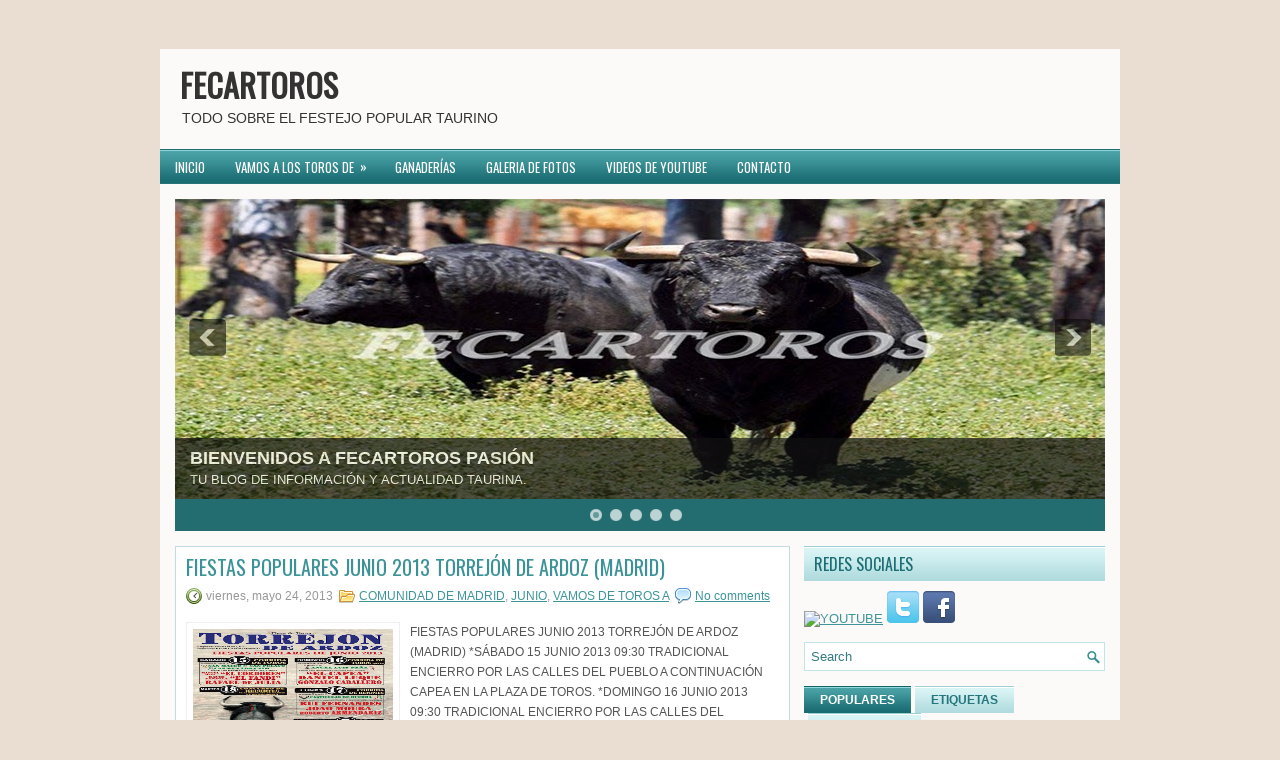

--- FILE ---
content_type: text/html; charset=UTF-8
request_url: https://fecartoros.blogspot.com/b/stats?style=BLACK_TRANSPARENT&timeRange=ALL_TIME&token=APq4FmAuyT-U2uHUV1U6HDaM_HWpDW5B3dHGY8E7YOz3FB8sRCB76XM1zHtry7JdF0goXJERnxRewr8mXiuXprqwe4_A70t4lg
body_size: -14
content:
{"total":2641993,"sparklineOptions":{"backgroundColor":{"fillOpacity":0.1,"fill":"#000000"},"series":[{"areaOpacity":0.3,"color":"#202020"}]},"sparklineData":[[0,14],[1,57],[2,21],[3,17],[4,17],[5,52],[6,5],[7,32],[8,9],[9,7],[10,5],[11,7],[12,6],[13,57],[14,8],[15,6],[16,7],[17,5],[18,46],[19,41],[20,90],[21,23],[22,29],[23,31],[24,25],[25,31],[26,27],[27,23],[28,99],[29,28]],"nextTickMs":450000}